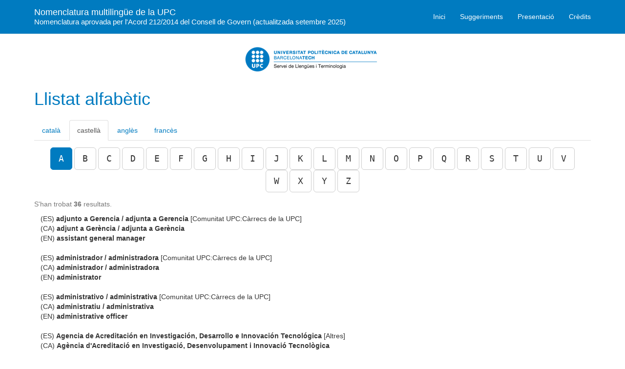

--- FILE ---
content_type: text/html; charset=UTF-8
request_url: https://www.upc.edu/slt/nomenclatura-upc/cercaPerLletra.php?p_lletra=A&p_idioma=2
body_size: 4708
content:
<!DOCTYPE html><html lang="ca"><head>    <meta charset="UTF-8">    <meta name="viewport" content="width=device-width, initial-scale=1">    <title>Nomenclatura multiling&uuml;e de la UPC</title>    <link rel="stylesheet" href="https://cdnjs.cloudflare.com/ajax/libs/twitter-bootstrap/3.3.7/css/bootstrap.min.css" integrity="sha512-6MXa8B6uaO18Hid6blRMetEIoPqHf7Ux1tnyIQdpt9qI5OACx7C+O3IVTr98vwGnlcg0LOLa02i9Y1HpVhlfiw==" crossorigin="anonymous" referrerpolicy="no-referrer" />    <link href="css/site.css?versio=7.0" rel="stylesheet">    <script src="https://cdnjs.cloudflare.com/ajax/libs/jquery/3.1.1/jquery.min.js" integrity="sha512-U6K1YLIFUWcvuw5ucmMtT9HH4t0uz3M366qrF5y4vnyH6dgDzndlcGvH/Lz5k8NFh80SN95aJ5rqGZEdaQZ7ZQ==" crossorigin="anonymous" referrerpolicy="no-referrer"></script>    <script src="https://cdnjs.cloudflare.com/ajax/libs/twitter-bootstrap/3.3.7/js/bootstrap.min.js" integrity="sha512-iztkobsvnjKfAtTNdHkGVjAYTrrtlC7mGp/54c40wowO7LhURYl3gVzzcEqGl/qKXQltJ2HwMrdLcNUdo+N/RQ==" crossorigin="anonymous" referrerpolicy="no-referrer"></script>    <style type="text/css">

h1, h2, h3, h4, h5, h6, .h1, .h2, .h3, .h4, .h5, .h6 {
    color: #007bc0;
}

.navbar {
    min-height: 70px;
}

.navbar-nav > li > a {
    padding-top: 24px;
}

.navbar-default {
    background-color: #007bc0;
}

.navbar-default .navbar-brand {
    color: #fff;
}

.navbar-default .navbar-brand:hover,
.navbar-default .navbar-brand:focus {
    color: #ddd;
}

.navbar-brand > small {
    display: block;
}

.navbar-brand > small {
    color: #fff;
}

.navbar-brand:hover > small {
    color: #ddd;
}

.navbar-default .navbar-nav > li > a {
    color: #fff;
}

.navbar-default .navbar-toggle .icon-bar {
    background-color: #fff;
}

.navbar-default .navbar-nav > li > a:hover,
.navbar-default .navbar-nav > li > a:focus {
    color: #ddd;
}

.panel-default > .panel-heading {
    color: #fff;
    background-color: #007bc0;
}

.btn-primary {
    color: #fff;
    background-color: #007bc0;
    border-color: #007bc0;
}

.btn-primary:hover {
    color: #ddd;
    background-color: #007bc0;
}

a, a:focus, a:hover {
    color: #007bc0;
}

.panel-heading a {
    color: #fff;
}

.pagination > .active > a,
.pagination > .active > a:focus,
.pagination > .active > a:hover,
.pagination > .active > span,
.pagination > .active > span:focus,
.pagination > .active > span:hover {
    background-color: #007bc0;
    border-color: #007bc0;
}

.pagination > li > a:focus,
.pagination > li > a:hover,
.pagination > li > span:focus,
.pagination > li > span:hover {
    color: #007bc0;
}

.pagination > li > a,
.pagination > li > span {
    color: #007bc0;
}
#ajuda > span.glyphicon {
    color: #007bc0;
}
</style></head><body><div class="wrap">    <nav id="w0" class="navbar navbar-default navbar-fixed-top" role="navigation">      <div class="container">        <div class="navbar-header">          <button type="button" class="navbar-toggle" data-toggle="collapse" data-target="#w0-collapse">            <span class="sr-only">Toggle navigation</span>            <span class="icon-bar"></span>            <span class="icon-bar"></span>            <span class="icon-bar"></span>          </button>          <a class="navbar-brand" href="index.php">Nomenclatura multiling&uuml;e de la UPC <small class="hidden-xs hidden-sm hidden-md">Nomenclatura aprovada per l&#039;Acord 212/2014  del Consell de Govern (actualitzada setembre 2025)</small></a>        </div>        <div id="w0-collapse" class="collapse navbar-collapse">          <ul id="w1" class="navbar-nav navbar-right nav">            <li><a href="index.php">Inici</a></li>            <li><a href="frmSuggeriments.php">Suggeriments</a></li>            <li><a href="presentacio.php">Presentació</a></li>            <li><a href="credits.php">Crèdits</a></li>          </ul>        </div>      </div>    </nav>    <div class="container">      <div class="row slt-logos hidden-xs hidden-sm" style="padding-top: 1em"><div class="col-md-12"><a href="http://www.upc.edu/slt"><img src="uploads/logo_e.png" class="img-responsive center-block"></a></div></div>      <div class="row">        <div class="col-md-12">          <h1>Llistat alfabètic</h1>          <div id="content"><div class="hidden-sm hidden-md hidden-lg"><form method="get" action="cercaPerLletra.php" class="form-inline">    <div class="form-group text-left">      <select name="p_idioma" class="form-control">    <option value="1" >catal&agrave;</option>    <option value="2" selected>castell&agrave;</option>    <option value="3" >angl&egrave;s</option>    <option value="4" >franc&egrave;s</option>    </select>  </div>    <div class="form-group text-left">      <select name="p_lletra" class="form-control">    <option value="A" selected>A</option>    <option value="B" >B</option>    <option value="C" >C</option>    <option value="D" >D</option>    <option value="E" >E</option>    <option value="F" >F</option>    <option value="G" >G</option>    <option value="H" >H</option>    <option value="I" >I</option>    <option value="J" >J</option>    <option value="K" >K</option>    <option value="L" >L</option>    <option value="M" >M</option>    <option value="N" >N</option>    <option value="O" >O</option>    <option value="P" >P</option>    <option value="Q" >Q</option>    <option value="R" >R</option>    <option value="S" >S</option>    <option value="T" >T</option>    <option value="U" >U</option>    <option value="V" >V</option>    <option value="W" >W</option>    <option value="X" >X</option>    <option value="Y" >Y</option>    <option value="Z" >Z</option>      </select>  </div>  <div class="form-group text-left">    <button type="submit" class="btn btn-default">Llista termes</button>  </div></form></div><div class="hidden-xs"><ul id="myTabs" class="nav nav-tabs" role="tablist"><li role="presentation" ><a href="#tab1" aria-controls="tab1" role="tab" data-toggle="tab">catal&agrave;</a></li><li role="presentation" class="active"><a href="#tab2" aria-controls="tab2" role="tab" data-toggle="tab">castell&agrave;</a></li><li role="presentation" ><a href="#tab3" aria-controls="tab3" role="tab" data-toggle="tab">angl&egrave;s</a></li><li role="presentation" ><a href="#tab4" aria-controls="tab4" role="tab" data-toggle="tab">franc&egrave;s</a></li></ul><div class="tab-content"><div role="tabpanel" style="padding: 1em" class="tab-pane " id="tab1"><div class="text-center"><a class="btn btn-lg btn-default" style="font-family:monospace" role="button" href="cercaPerLletra.php?p_lletra=A&amp;p_idioma=1">A</a> <a class="btn btn-lg btn-default" style="font-family:monospace" role="button" href="cercaPerLletra.php?p_lletra=B&amp;p_idioma=1">B</a> <a class="btn btn-lg btn-default" style="font-family:monospace" role="button" href="cercaPerLletra.php?p_lletra=C&amp;p_idioma=1">C</a> <a class="btn btn-lg btn-default" style="font-family:monospace" role="button" href="cercaPerLletra.php?p_lletra=D&amp;p_idioma=1">D</a> <a class="btn btn-lg btn-default" style="font-family:monospace" role="button" href="cercaPerLletra.php?p_lletra=E&amp;p_idioma=1">E</a> <a class="btn btn-lg btn-default" style="font-family:monospace" role="button" href="cercaPerLletra.php?p_lletra=F&amp;p_idioma=1">F</a> <a class="btn btn-lg btn-default" style="font-family:monospace" role="button" href="cercaPerLletra.php?p_lletra=G&amp;p_idioma=1">G</a> <a class="btn btn-lg btn-default" style="font-family:monospace" role="button" href="cercaPerLletra.php?p_lletra=H&amp;p_idioma=1">H</a> <a class="btn btn-lg btn-default" style="font-family:monospace" role="button" href="cercaPerLletra.php?p_lletra=I&amp;p_idioma=1">I</a> <a class="btn btn-lg btn-default" style="font-family:monospace" role="button" href="cercaPerLletra.php?p_lletra=J&amp;p_idioma=1">J</a> <a class="btn btn-lg btn-default" style="font-family:monospace" role="button" href="cercaPerLletra.php?p_lletra=K&amp;p_idioma=1">K</a> <a class="btn btn-lg btn-default" style="font-family:monospace" role="button" href="cercaPerLletra.php?p_lletra=L&amp;p_idioma=1">L</a> <a class="btn btn-lg btn-default" style="font-family:monospace" role="button" href="cercaPerLletra.php?p_lletra=M&amp;p_idioma=1">M</a> <a class="btn btn-lg btn-default" style="font-family:monospace" role="button" href="cercaPerLletra.php?p_lletra=N&amp;p_idioma=1">N</a> <a class="btn btn-lg btn-default" style="font-family:monospace" role="button" href="cercaPerLletra.php?p_lletra=O&amp;p_idioma=1">O</a> <a class="btn btn-lg btn-default" style="font-family:monospace" role="button" href="cercaPerLletra.php?p_lletra=P&amp;p_idioma=1">P</a> <a class="btn btn-lg btn-default" style="font-family:monospace" role="button" href="cercaPerLletra.php?p_lletra=Q&amp;p_idioma=1">Q</a> <a class="btn btn-lg btn-default" style="font-family:monospace" role="button" href="cercaPerLletra.php?p_lletra=R&amp;p_idioma=1">R</a> <a class="btn btn-lg btn-default" style="font-family:monospace" role="button" href="cercaPerLletra.php?p_lletra=S&amp;p_idioma=1">S</a> <a class="btn btn-lg btn-default" style="font-family:monospace" role="button" href="cercaPerLletra.php?p_lletra=T&amp;p_idioma=1">T</a> <a class="btn btn-lg btn-default" style="font-family:monospace" role="button" href="cercaPerLletra.php?p_lletra=U&amp;p_idioma=1">U</a> <a class="btn btn-lg btn-default" style="font-family:monospace" role="button" href="cercaPerLletra.php?p_lletra=V&amp;p_idioma=1">V</a> <a class="btn btn-lg btn-default" style="font-family:monospace" role="button" href="cercaPerLletra.php?p_lletra=W&amp;p_idioma=1">W</a> <a class="btn btn-lg btn-default" style="font-family:monospace" role="button" href="cercaPerLletra.php?p_lletra=X&amp;p_idioma=1">X</a> <a class="btn btn-lg btn-default" style="font-family:monospace" role="button" href="cercaPerLletra.php?p_lletra=Y&amp;p_idioma=1">Y</a> <a class="btn btn-lg btn-default" style="font-family:monospace" role="button" href="cercaPerLletra.php?p_lletra=Z&amp;p_idioma=1">Z</a> </div></div><div role="tabpanel" style="padding: 1em" class="tab-pane active" id="tab2"><div class="text-center"><a class="btn btn-lg btn-primary" style="font-family:monospace" role="button" href="cercaPerLletra.php?p_lletra=A&amp;p_idioma=2">A</a> <a class="btn btn-lg btn-default" style="font-family:monospace" role="button" href="cercaPerLletra.php?p_lletra=B&amp;p_idioma=2">B</a> <a class="btn btn-lg btn-default" style="font-family:monospace" role="button" href="cercaPerLletra.php?p_lletra=C&amp;p_idioma=2">C</a> <a class="btn btn-lg btn-default" style="font-family:monospace" role="button" href="cercaPerLletra.php?p_lletra=D&amp;p_idioma=2">D</a> <a class="btn btn-lg btn-default" style="font-family:monospace" role="button" href="cercaPerLletra.php?p_lletra=E&amp;p_idioma=2">E</a> <a class="btn btn-lg btn-default" style="font-family:monospace" role="button" href="cercaPerLletra.php?p_lletra=F&amp;p_idioma=2">F</a> <a class="btn btn-lg btn-default" style="font-family:monospace" role="button" href="cercaPerLletra.php?p_lletra=G&amp;p_idioma=2">G</a> <a class="btn btn-lg btn-default" style="font-family:monospace" role="button" href="cercaPerLletra.php?p_lletra=H&amp;p_idioma=2">H</a> <a class="btn btn-lg btn-default" style="font-family:monospace" role="button" href="cercaPerLletra.php?p_lletra=I&amp;p_idioma=2">I</a> <a class="btn btn-lg btn-default" style="font-family:monospace" role="button" href="cercaPerLletra.php?p_lletra=J&amp;p_idioma=2">J</a> <a class="btn btn-lg btn-default" style="font-family:monospace" role="button" href="cercaPerLletra.php?p_lletra=K&amp;p_idioma=2">K</a> <a class="btn btn-lg btn-default" style="font-family:monospace" role="button" href="cercaPerLletra.php?p_lletra=L&amp;p_idioma=2">L</a> <a class="btn btn-lg btn-default" style="font-family:monospace" role="button" href="cercaPerLletra.php?p_lletra=M&amp;p_idioma=2">M</a> <a class="btn btn-lg btn-default" style="font-family:monospace" role="button" href="cercaPerLletra.php?p_lletra=N&amp;p_idioma=2">N</a> <a class="btn btn-lg btn-default" style="font-family:monospace" role="button" href="cercaPerLletra.php?p_lletra=O&amp;p_idioma=2">O</a> <a class="btn btn-lg btn-default" style="font-family:monospace" role="button" href="cercaPerLletra.php?p_lletra=P&amp;p_idioma=2">P</a> <a class="btn btn-lg btn-default" style="font-family:monospace" role="button" href="cercaPerLletra.php?p_lletra=Q&amp;p_idioma=2">Q</a> <a class="btn btn-lg btn-default" style="font-family:monospace" role="button" href="cercaPerLletra.php?p_lletra=R&amp;p_idioma=2">R</a> <a class="btn btn-lg btn-default" style="font-family:monospace" role="button" href="cercaPerLletra.php?p_lletra=S&amp;p_idioma=2">S</a> <a class="btn btn-lg btn-default" style="font-family:monospace" role="button" href="cercaPerLletra.php?p_lletra=T&amp;p_idioma=2">T</a> <a class="btn btn-lg btn-default" style="font-family:monospace" role="button" href="cercaPerLletra.php?p_lletra=U&amp;p_idioma=2">U</a> <a class="btn btn-lg btn-default" style="font-family:monospace" role="button" href="cercaPerLletra.php?p_lletra=V&amp;p_idioma=2">V</a> <a class="btn btn-lg btn-default" style="font-family:monospace" role="button" href="cercaPerLletra.php?p_lletra=W&amp;p_idioma=2">W</a> <a class="btn btn-lg btn-default" style="font-family:monospace" role="button" href="cercaPerLletra.php?p_lletra=X&amp;p_idioma=2">X</a> <a class="btn btn-lg btn-default" style="font-family:monospace" role="button" href="cercaPerLletra.php?p_lletra=Y&amp;p_idioma=2">Y</a> <a class="btn btn-lg btn-default" style="font-family:monospace" role="button" href="cercaPerLletra.php?p_lletra=Z&amp;p_idioma=2">Z</a> </div></div><div role="tabpanel" style="padding: 1em" class="tab-pane " id="tab3"><div class="text-center"><a class="btn btn-lg btn-default" style="font-family:monospace" role="button" href="cercaPerLletra.php?p_lletra=A&amp;p_idioma=3">A</a> <a class="btn btn-lg btn-default" style="font-family:monospace" role="button" href="cercaPerLletra.php?p_lletra=B&amp;p_idioma=3">B</a> <a class="btn btn-lg btn-default" style="font-family:monospace" role="button" href="cercaPerLletra.php?p_lletra=C&amp;p_idioma=3">C</a> <a class="btn btn-lg btn-default" style="font-family:monospace" role="button" href="cercaPerLletra.php?p_lletra=D&amp;p_idioma=3">D</a> <a class="btn btn-lg btn-default" style="font-family:monospace" role="button" href="cercaPerLletra.php?p_lletra=E&amp;p_idioma=3">E</a> <a class="btn btn-lg btn-default" style="font-family:monospace" role="button" href="cercaPerLletra.php?p_lletra=F&amp;p_idioma=3">F</a> <a class="btn btn-lg btn-default" style="font-family:monospace" role="button" href="cercaPerLletra.php?p_lletra=G&amp;p_idioma=3">G</a> <a class="btn btn-lg btn-default" style="font-family:monospace" role="button" href="cercaPerLletra.php?p_lletra=H&amp;p_idioma=3">H</a> <a class="btn btn-lg btn-default" style="font-family:monospace" role="button" href="cercaPerLletra.php?p_lletra=I&amp;p_idioma=3">I</a> <a class="btn btn-lg btn-default" style="font-family:monospace" role="button" href="cercaPerLletra.php?p_lletra=J&amp;p_idioma=3">J</a> <a class="btn btn-lg btn-default" style="font-family:monospace" role="button" href="cercaPerLletra.php?p_lletra=K&amp;p_idioma=3">K</a> <a class="btn btn-lg btn-default" style="font-family:monospace" role="button" href="cercaPerLletra.php?p_lletra=L&amp;p_idioma=3">L</a> <a class="btn btn-lg btn-default" style="font-family:monospace" role="button" href="cercaPerLletra.php?p_lletra=M&amp;p_idioma=3">M</a> <a class="btn btn-lg btn-default" style="font-family:monospace" role="button" href="cercaPerLletra.php?p_lletra=N&amp;p_idioma=3">N</a> <a class="btn btn-lg btn-default" style="font-family:monospace" role="button" href="cercaPerLletra.php?p_lletra=O&amp;p_idioma=3">O</a> <a class="btn btn-lg btn-default" style="font-family:monospace" role="button" href="cercaPerLletra.php?p_lletra=P&amp;p_idioma=3">P</a> <a class="btn btn-lg btn-default" style="font-family:monospace" role="button" href="cercaPerLletra.php?p_lletra=Q&amp;p_idioma=3">Q</a> <a class="btn btn-lg btn-default" style="font-family:monospace" role="button" href="cercaPerLletra.php?p_lletra=R&amp;p_idioma=3">R</a> <a class="btn btn-lg btn-default" style="font-family:monospace" role="button" href="cercaPerLletra.php?p_lletra=S&amp;p_idioma=3">S</a> <a class="btn btn-lg btn-default" style="font-family:monospace" role="button" href="cercaPerLletra.php?p_lletra=T&amp;p_idioma=3">T</a> <a class="btn btn-lg btn-default" style="font-family:monospace" role="button" href="cercaPerLletra.php?p_lletra=U&amp;p_idioma=3">U</a> <a class="btn btn-lg btn-default" style="font-family:monospace" role="button" href="cercaPerLletra.php?p_lletra=V&amp;p_idioma=3">V</a> <a class="btn btn-lg btn-default" style="font-family:monospace" role="button" href="cercaPerLletra.php?p_lletra=W&amp;p_idioma=3">W</a> <a class="btn btn-lg btn-default" style="font-family:monospace" role="button" href="cercaPerLletra.php?p_lletra=X&amp;p_idioma=3">X</a> <a class="btn btn-lg btn-default" style="font-family:monospace" role="button" href="cercaPerLletra.php?p_lletra=Y&amp;p_idioma=3">Y</a> <a class="btn btn-lg btn-default" style="font-family:monospace" role="button" href="cercaPerLletra.php?p_lletra=Z&amp;p_idioma=3">Z</a> </div></div><div role="tabpanel" style="padding: 1em" class="tab-pane " id="tab4"><div class="text-center"><a class="btn btn-lg btn-default" style="font-family:monospace" role="button" href="cercaPerLletra.php?p_lletra=A&amp;p_idioma=4">A</a> <a class="btn btn-lg btn-default" style="font-family:monospace" role="button" href="cercaPerLletra.php?p_lletra=B&amp;p_idioma=4">B</a> <a class="btn btn-lg btn-default" style="font-family:monospace" role="button" href="cercaPerLletra.php?p_lletra=C&amp;p_idioma=4">C</a> <a class="btn btn-lg btn-default" style="font-family:monospace" role="button" href="cercaPerLletra.php?p_lletra=D&amp;p_idioma=4">D</a> <a class="btn btn-lg btn-default" style="font-family:monospace" role="button" href="cercaPerLletra.php?p_lletra=E&amp;p_idioma=4">E</a> <a class="btn btn-lg btn-default" style="font-family:monospace" role="button" href="cercaPerLletra.php?p_lletra=F&amp;p_idioma=4">F</a> <a class="btn btn-lg btn-default" style="font-family:monospace" role="button" href="cercaPerLletra.php?p_lletra=G&amp;p_idioma=4">G</a> <a class="btn btn-lg btn-default" style="font-family:monospace" role="button" href="cercaPerLletra.php?p_lletra=H&amp;p_idioma=4">H</a> <a class="btn btn-lg btn-default" style="font-family:monospace" role="button" href="cercaPerLletra.php?p_lletra=I&amp;p_idioma=4">I</a> <a class="btn btn-lg btn-default" style="font-family:monospace" role="button" href="cercaPerLletra.php?p_lletra=J&amp;p_idioma=4">J</a> <a class="btn btn-lg btn-default" style="font-family:monospace" role="button" href="cercaPerLletra.php?p_lletra=K&amp;p_idioma=4">K</a> <a class="btn btn-lg btn-default" style="font-family:monospace" role="button" href="cercaPerLletra.php?p_lletra=L&amp;p_idioma=4">L</a> <a class="btn btn-lg btn-default" style="font-family:monospace" role="button" href="cercaPerLletra.php?p_lletra=M&amp;p_idioma=4">M</a> <a class="btn btn-lg btn-default" style="font-family:monospace" role="button" href="cercaPerLletra.php?p_lletra=N&amp;p_idioma=4">N</a> <a class="btn btn-lg btn-default" style="font-family:monospace" role="button" href="cercaPerLletra.php?p_lletra=O&amp;p_idioma=4">O</a> <a class="btn btn-lg btn-default" style="font-family:monospace" role="button" href="cercaPerLletra.php?p_lletra=P&amp;p_idioma=4">P</a> <a class="btn btn-lg btn-default" style="font-family:monospace" role="button" href="cercaPerLletra.php?p_lletra=Q&amp;p_idioma=4">Q</a> <a class="btn btn-lg btn-default" style="font-family:monospace" role="button" href="cercaPerLletra.php?p_lletra=R&amp;p_idioma=4">R</a> <a class="btn btn-lg btn-default" style="font-family:monospace" role="button" href="cercaPerLletra.php?p_lletra=S&amp;p_idioma=4">S</a> <a class="btn btn-lg btn-default" style="font-family:monospace" role="button" href="cercaPerLletra.php?p_lletra=T&amp;p_idioma=4">T</a> <a class="btn btn-lg btn-default" style="font-family:monospace" role="button" href="cercaPerLletra.php?p_lletra=U&amp;p_idioma=4">U</a> <a class="btn btn-lg btn-default" style="font-family:monospace" role="button" href="cercaPerLletra.php?p_lletra=V&amp;p_idioma=4">V</a> <a class="btn btn-lg btn-default" style="font-family:monospace" role="button" href="cercaPerLletra.php?p_lletra=W&amp;p_idioma=4">W</a> <a class="btn btn-lg btn-default" style="font-family:monospace" role="button" href="cercaPerLletra.php?p_lletra=X&amp;p_idioma=4">X</a> <a class="btn btn-lg btn-default" style="font-family:monospace" role="button" href="cercaPerLletra.php?p_lletra=Y&amp;p_idioma=4">Y</a> <a class="btn btn-lg btn-default" style="font-family:monospace" role="button" href="cercaPerLletra.php?p_lletra=Z&amp;p_idioma=4">Z</a> </div></div></div></div><p class="text-muted">S'han trobat <strong>36</strong> resultats.</p><div class="text" style="margin: 5pt 10pt 15pt 10pt">(ES) <strong>adjunto a Gerencia / adjunta a Gerencia</strong> [Comunitat UPC:Càrrecs de la UPC]<br>(CA)  <strong>adjunt a Gerència / adjunta a Gerència</strong><br>(EN)  <strong>assistant general manager</strong></div><div class="text" style="margin: 5pt 10pt 15pt 10pt">(ES) <strong>administrador / administradora</strong> [Comunitat UPC:Càrrecs de la UPC]<br>(CA)  <strong>administrador / administradora</strong><br>(EN)  <strong>administrator</strong></div><div class="text" style="margin: 5pt 10pt 15pt 10pt">(ES) <strong>administrativo / administrativa</strong> [Comunitat UPC:Càrrecs de la UPC]<br>(CA)  <strong>administratiu / administrativa</strong><br>(EN)  <strong>administrative officer</strong></div><div class="text" style="margin: 5pt 10pt 15pt 10pt">(ES) <strong>Agencia de Acreditación en Investigación, Desarrollo e Innovación Tecnológica</strong> [Altres]<br>(CA)  <strong>Agència d'Acreditació en Investigació, Desenvolupament i Innovació Tecnològica</strong><br>(EN)  <strong>Accreditation Agency for Research, Development and Technological Innovation</strong><br><span style="margin-left: 2.5em"><strong>AIDIT</strong></span></div><div class="text" style="margin: 5pt 10pt 15pt 10pt">(ES) <strong>Agricultura Sostenible y Calidad de los Alimentos</strong> [Centres i grups de recerca]<br>(CA)  <strong>Agricultura Sostenible i Qualitat dels Aliments</strong><br>(EN)  <strong>Sustainable Agriculture and Food Quality</strong><br><span style="margin-left: 2.5em"><strong>ASQUAS</strong></span></div><div class="text" style="margin: 5pt 10pt 15pt 10pt">(ES) <strong>AGROTECH-UPC</strong> [sigla] [Centres i grups de recerca]<br><span style="margin: 0pt 0pt 0pt 20pt"><em>sin.</em>  <strong>Centro Específico de Investigación de Tecnología Agroalimentaria</strong></span><br>(CA)  <strong>AGROTECH-UPC</strong> [sigla];  <strong>Centre Específic de Recerca de Tecnologia Agroalimentària</strong><br>(EN)  <strong>Agri-Food Technology Specific Research Centre</strong>;  <strong>AGROTECH-UPC</strong> [sigla]</div><div class="text" style="margin: 5pt 10pt 15pt 10pt">(ES) <strong>AI</strong> [sigla] [Unitats dadministració i serveis:Àrees]<br><span style="margin: 0pt 0pt 0pt 20pt"><em>sin.</em>  <strong>Área de Infraestructuras</strong></span><br>(CA)  <strong>AI</strong> [sigla];  <strong>Àrea d'infraestructures</strong><br>(EN)  <strong>AI</strong> [sigla];  <strong>Infrastructure Area</strong></div><div class="text" style="margin: 5pt 10pt 15pt 10pt">(ES) <strong>Algoritmia, Bioinformática, Complejidad y Métodos Formales</strong> [Centres i grups de recerca]<br>(CA)  <strong>Algorísmia, Bioinformàtica, Complexitat i Mètodes Formals</strong><br>(EN)  <strong>Algorithms, Bioinformatics, Complexity and Formal Methods</strong><br><span style="margin-left: 2.5em"><strong>ALBCOM</strong></span></div><div class="text" style="margin: 5pt 10pt 15pt 10pt">(ES) <strong>Análisis Críticos de la Modernidad: Arquitectura i Ciudad</strong> [Centres i grups de recerca]<br>(CA)  <strong>Anàlisis Crítiques de la Modernitat: Arquitectura i Ciutat</strong><br>(EN)  <strong>Critical Analysis of Modernity: Architecture and the City</strong><br><span style="margin-left: 2.5em"><strong>ACM</strong></span></div><div class="text" style="margin: 5pt 10pt 15pt 10pt">(ES) <strong>Análisis de Bioseñales para la Rehabilitación y la Terapia</strong> [Centres i grups de recerca]<br>(CA)  <strong>Anàlisi de Biosenyals per a la Rehabilitació i la Teràpia</strong><br>(EN)  <strong>Biosignal Analysis for Rehabilitation and Therapy</strong><br><span style="margin-left: 2.5em"><strong>BIOART</strong></span></div><div class="text" style="margin: 5pt 10pt 15pt 10pt">(ES) <strong>Análisis de Datos Complejos para las Decisiones Empresariales</strong> [Centres i grups de recerca]<br>(CA)  <strong>Anàlisi de Dades Complexes per a les Decisions Empresarials</strong><br>(EN)  <strong>Analysis of Complex Data for Business Decisions</strong><br><span style="margin-left: 2.5em"><strong>ADBD</strong></span></div><div class="text" style="margin: 5pt 10pt 15pt 10pt">(ES) <strong>Análisis Matricial i Teoría Discreta del Potencial</strong> [Centres i grups de recerca]<br>(CA)  <strong>Anàlisi Matricial i Teoria Discreta del Potencial</strong><br>(EN)  <strong>Matrix Analysis and Discrete Potential Theory</strong><br><span style="margin-left: 2.5em"><strong>MAPTHE</strong></span></div><div class="text" style="margin: 5pt 10pt 15pt 10pt">(ES) <strong>Análisis Numérico y Computación Científica</strong> [Centres i grups de recerca]<br>(CA)  <strong>Anàlisi Numèrica i Computació Científica</strong><br>(EN)  <strong>Numerical Analysis and Scientific Computation</strong><br><span style="margin-left: 2.5em"><strong>ANiComp</strong></span></div><div class="text" style="margin: 5pt 10pt 15pt 10pt">(ES) <strong>Análisis y Tecnologìa de Estructuras y Materiales</strong> [Centres i grups de recerca]<br>(CA)  <strong>Anàlisi i Tecnologia d'Estructures i Materials</strong><br>(EN)  <strong>Analysis and Technology of Structures and Materials</strong><br><span style="margin-left: 2.5em"><strong>ATEM</strong></span></div><div class="text" style="margin: 5pt 10pt 15pt 10pt">(ES) <strong>ANT </strong> [sigla] [Centres i grups de recerca]<br><span style="margin: 0pt 0pt 0pt 20pt"><em>sin.</em>  <strong>Grupo de Investigación en Tecnologías Nucleares Avanzadas</strong></span><br>(CA)  <strong>ANT </strong> [sigla];  <strong>Grup de Recerca en Tecnologies Nuclears Avançades</strong><br>(EN)  <strong>Advanced Nuclear Technologies Research Group</strong>;  <strong>ANT </strong> [sigla]</div><div class="text" style="margin: 5pt 10pt 15pt 10pt">(ES) <strong>AODP</strong> [sigla] [Unitats dadministració i serveis:Àrees]<br><span style="margin: 0pt 0pt 0pt 20pt"><em>sin.</em>  <strong>Área de Organización y Desarrollo Profesional</strong></span><br>(CA)  <strong>AODP</strong> [sigla];  <strong>Àrea d'Organització i Desenvolupament Professional</strong><br>(EN)  <strong>AODP</strong> [sigla];  <strong>Organisation and Professional Development Area</strong></div><div class="text" style="margin: 5pt 10pt 15pt 10pt">(ES) <strong>Área Académica</strong> [Unitats dadministració i serveis:Àrees]<br>(CA)  <strong>Àrea Acadèmica</strong><br>(EN)  <strong>Academic Area</strong><br><span style="margin-left: 2.5em"><strong>AA</strong></span><div style="margin:.5em 2em 1em 1em">Nota (12-01-2015): Aquesta fitxa s'ha actualitzat posteriorment a l'Acord 212/2014 del Consell de Govern de la UPC.</div></div><div class="text" style="margin: 5pt 10pt 15pt 10pt">(ES) <strong>Área de Cultura y Comunidad</strong> [Unitats dadministració i serveis:Àrees]<br>(CA)  <strong>Àrea de Cultura i Comunitat</strong><br>(EN)  <strong>Culture and Community Area</strong><br><span style="margin-left: 2.5em"><strong>ACC</strong></span></div><div class="text" style="margin: 5pt 10pt 15pt 10pt">(ES) <strong>Área de Economía y Servicios</strong> [Unitats dadministració i serveis:Àrees]<br>(CA)  <strong>Àrea d'Economia i Serveis</strong><br>(EN)  <strong>Accounts, Finance and Services Area</strong></div><div class="text" style="margin: 5pt 10pt 15pt 10pt">(ES) <strong>Área de Infraestructuras</strong> [Unitats dadministració i serveis:Àrees]<br><span style="margin: 0pt 0pt 0pt 20pt"><em>sin.</em>  <strong>AI</strong> [sigla]</span><br>(CA)  <strong>AI</strong> [sigla];  <strong>Àrea d'infraestructures</strong><br>(EN)  <strong>AI</strong> [sigla];  <strong>Infrastructure Area</strong></div><nav class="text-center" aria-label="Resultats"><ul class="pagination"><li   class="active" ><a href="cercaPerLletra.php?p_lletra=A&amp;p_idioma=2&amp;p_pagina=1">1</a></li><li  ><a href="cercaPerLletra.php?p_lletra=A&amp;p_idioma=2&amp;p_pagina=2">2</a></li></ul></nav>          </div>        </div>      </div>      <div class="row slt-banners hidden-sm hidden-xs"><div class="col-md-6"><a href="https://helexicon.slt.webs.upc.edu/"><img src="uploads/banner1.png" class="img-responsive pull-left"></a></div><div class="col-md-6"><a href="http://www.upc.edu/slt/ca/recursos-redaccio/criteris-linguistics/criteris-nomenclaturaUPC/view"><img src="uploads/banner3.png" class="img-responsive pull-right"></a></div></div>    </div>    <footer class="footer">      <div class="container">        <div class="row">          <div class="col-md-4"><img src="img/logo-upc.png" style="max-width: 250px" alt="Universitat Politècnica de Catalunya"></div>          <div class="col-md-7 col-md-offset-1"><p><a class="upc" target="_blank" href="http://www.upc.edu/slt">Servei de Lleng&uuml;es i Terminologia <img alt="Obre en una finestra" src="img/icon_blank.gif" /></a>.<br />
&copy; <a class="upc" target="_blank" href="http://www.upc.edu">UPC <img alt="Obre en una finestra" src="img/icon_blank.gif" /></a>. Universitat Polit&egrave;cnica de Catalunya &middot; BarcelonaTech</p></div>        </div>      </div>    </footer>    <div class="hidden">7.0</div>  </div></body></html>